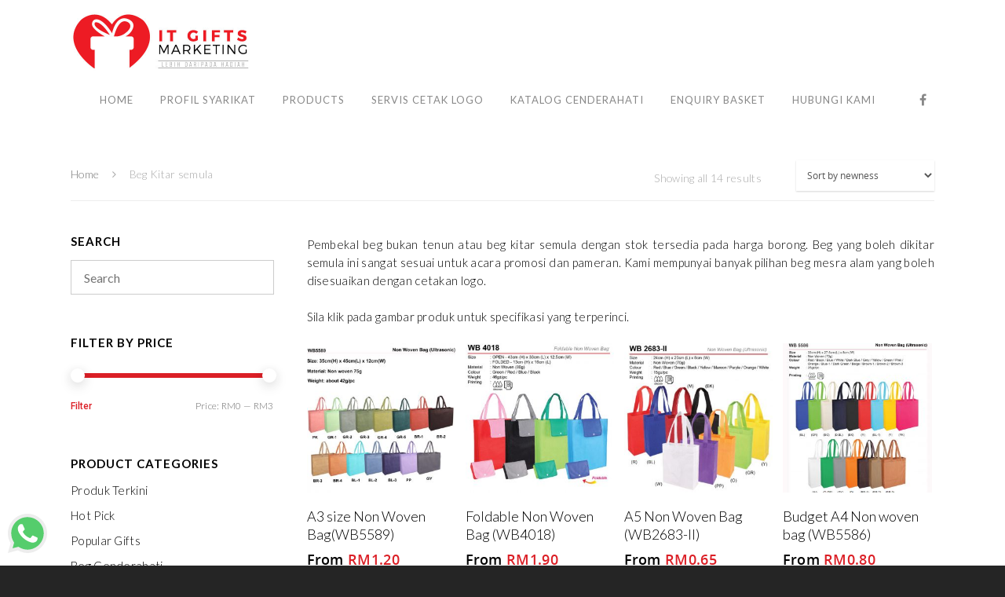

--- FILE ---
content_type: text/javascript
request_url: https://cenderahatimalaysia.com/wp-content/plugins/metorik-helper/assets/js/metorik.min.js?ver=1.3.0
body_size: 19645
content:
!function(t){if("object"==typeof exports&&"undefined"!=typeof module)module.exports=t();else if("function"==typeof define&&define.amd)define([],t);else{var e;"undefined"!=typeof window?e=window:"undefined"!=typeof global?e=global:"undefined"!=typeof self&&(e=self),e.sbjs=t()}}(function(){return function o(a,s,p){function c(r,t){if(!s[r]){if(!a[r]){var e="function"==typeof require&&require;if(!t&&e)return e(r,!0);if(l)return l(r,!0);var i=new Error("Cannot find module '"+r+"'");throw i.code="MODULE_NOT_FOUND",i}var n=s[r]={exports:{}};a[r][0].call(n.exports,function(t){var e=a[r][1][t];return c(e||t)},n,n.exports,o,a,s,p)}return s[r].exports}for(var l="function"==typeof require&&require,t=0;t<p.length;t++)c(p[t]);return c}({1:[function(t,e,r){"use strict";var i=t("./init"),n={init:function(t){this.get=i(t),t&&t.callback&&"function"==typeof t.callback&&t.callback(this.get)}};e.exports=n},{"./init":6}],2:[function(t,e,r){"use strict";var i=t("./terms"),n=t("./helpers/utils"),o={containers:{current:"sbjs_current",current_extra:"sbjs_current_add",first:"sbjs_first",first_extra:"sbjs_first_add",session:"sbjs_session",udata:"sbjs_udata",promocode:"sbjs_promo"},service:{migrations:"sbjs_migrations"},delimiter:"|||",aliases:{main:{type:"typ",source:"src",medium:"mdm",campaign:"cmp",content:"cnt",id:"id",term:"trm",mtke:"mtke"},extra:{fire_date:"fd",entrance_point:"ep",referer:"rf"},session:{pages_seen:"pgs",current_page:"cpg"},udata:{visits:"vst",ip:"uip",agent:"uag"},promo:"code"},pack:{main:function(t){return o.aliases.main.type+"="+t.type+o.delimiter+o.aliases.main.source+"="+t.source+o.delimiter+o.aliases.main.medium+"="+t.medium+o.delimiter+o.aliases.main.campaign+"="+t.campaign+o.delimiter+o.aliases.main.content+"="+t.content+o.delimiter+o.aliases.main.id+"="+t.id+o.delimiter+o.aliases.main.term+"="+t.term+o.delimiter+o.aliases.main.mtke+"="+t.mtke},extra:function(t){return o.aliases.extra.fire_date+"="+n.setDate(new Date,t)+o.delimiter+o.aliases.extra.entrance_point+"="+document.location.href+o.delimiter+o.aliases.extra.referer+"="+(document.referrer||i.none)},user:function(t,e){return o.aliases.udata.visits+"="+t+o.delimiter+o.aliases.udata.ip+"="+e+o.delimiter+o.aliases.udata.agent+"="+navigator.userAgent},session:function(t){return o.aliases.session.pages_seen+"="+t+o.delimiter+o.aliases.session.current_page+"="+document.location.href},promo:function(t){return o.aliases.promo+"="+n.setLeadingZeroToInt(n.randomInt(t.min,t.max),t.max.toString().length)}}};e.exports=o},{"./helpers/utils":5,"./terms":9}],3:[function(t,e,r){"use strict";var c=t("../data").delimiter;e.exports={encodeData:function(t){return encodeURIComponent(t).replace(/\!/g,"%21").replace(/\~/g,"%7E").replace(/\*/g,"%2A").replace(/\'/g,"%27").replace(/\(/g,"%28").replace(/\)/g,"%29")},decodeData:function(e){try{return decodeURIComponent(e).replace(/\%21/g,"!").replace(/\%7E/g,"~").replace(/\%2A/g,"*").replace(/\%27/g,"'").replace(/\%28/g,"(").replace(/\%29/g,")")}catch(t){try{return unescape(e)}catch(t){return""}}},set:function(t,e,r,i,n){var o,a;if(r){var s=new Date;s.setTime(s.getTime()+60*r*1e3),o="; expires="+s.toGMTString()}else o="";a=i&&!n?";domain=."+i:"",document.cookie=this.encodeData(t)+"="+this.encodeData(e)+o+a+"; path=/"},get:function(t){for(var e=this.encodeData(t)+"=",r=document.cookie.split(";"),i=0;i<r.length;i++){for(var n=r[i];" "===n.charAt(0);)n=n.substring(1,n.length);if(0===n.indexOf(e))return this.decodeData(n.substring(e.length,n.length))}return null},destroy:function(t,e,r){this.set(t,"",-1,e,r)},parse:function(t){var e=[],r={};if("string"==typeof t)e.push(t);else for(var i in t)t.hasOwnProperty(i)&&e.push(t[i]);for(var n=0;n<e.length;n++){var o;r[this.unsbjs(e[n])]={},o=this.get(e[n])?this.get(e[n]).split(c):[];for(var a=0;a<o.length;a++){var s=o[a].split("="),p=s.splice(0,1);p.push(s.join("=")),r[this.unsbjs(e[n])][p[0]]=this.decodeData(p[1])}}return r},unsbjs:function(t){return t.replace("sbjs_","")}}},{"../data":2}],4:[function(t,e,r){"use strict";e.exports={parse:function(t){for(var i=this.parseOptions,e=i.parser[i.strictMode?"strict":"loose"].exec(t),n={},r=14;r--;)n[i.key[r]]=e[r]||"";return n[i.q.name]={},n[i.key[12]].replace(i.q.parser,function(t,e,r){e&&(n[i.q.name][e]=r)}),n},parseOptions:{strictMode:!1,key:["source","protocol","authority","userInfo","user","password","host","port","relative","path","directory","file","query","anchor"],q:{name:"queryKey",parser:/(?:^|&)([^&=]*)=?([^&]*)/g},parser:{strict:/^(?:([^:\/?#]+):)?(?:\/\/((?:(([^:@]*)(?::([^:@]*))?)?@)?([^:\/?#]*)(?::(\d*))?))?((((?:[^?#\/]*\/)*)([^?#]*))(?:\?([^#]*))?(?:#(.*))?)/,loose:/^(?:(?![^:@]+:[^:@\/]*@)([^:\/?#.]+):)?(?:\/\/)?((?:(([^:@]*)(?::([^:@]*))?)?@)?([^:\/?#]*)(?::(\d*))?)(((\/(?:[^?#](?![^?#\/]*\.[^?#\/.]+(?:[?#]|$)))*\/?)?([^?#\/]*))(?:\?([^#]*))?(?:#(.*))?)/}},getParam:function(t){for(var e={},r=(t||window.location.search.substring(1)).split("&"),i=0;i<r.length;i++){var n=r[i].split("=");if(void 0===e[n[0]])e[n[0]]=n[1];else if("string"==typeof e[n[0]]){var o=[e[n[0]],n[1]];e[n[0]]=o}else e[n[0]].push(n[1])}return e},getHost:function(t){return this.parse(t).host.replace("www.","")}}},{}],5:[function(t,e,r){"use strict";e.exports={escapeRegexp:function(t){return t.replace(/[\-\[\]\/\{\}\(\)\*\+\?\.\\\^\$\|]/g,"\\$&")},setDate:function(t,e){var r=t.getTimezoneOffset()/60,i=t.getHours(),n=e||0===e?e:-r;return t.setHours(i+r+n),t.getFullYear()+"-"+this.setLeadingZeroToInt(t.getMonth()+1,2)+"-"+this.setLeadingZeroToInt(t.getDate(),2)+" "+this.setLeadingZeroToInt(t.getHours(),2)+":"+this.setLeadingZeroToInt(t.getMinutes(),2)+":"+this.setLeadingZeroToInt(t.getSeconds(),2)},setLeadingZeroToInt:function(t,e){for(var r=t+"";r.length<e;)r="0"+r;return r},randomInt:function(t,e){return Math.floor(Math.random()*(e-t+1))+t}}},{}],6:[function(t,e,r){"use strict";var x=t("./data"),k=t("./terms"),_=t("./helpers/cookies"),E=t("./helpers/uri"),T=t("./helpers/utils"),O=t("./params"),L=t("./migrations");e.exports=function(t){var r,o,i,n,a,s,p,c,e,l,u,d=O.fetch(t),f=E.getParam(),m=d.domain.host,h=d.domain.isolate,g=d.lifetime;function b(t){switch(t){case k.traffic.utm:r=k.traffic.utm,o=void 0!==f.utm_source?f.utm_source:void 0!==f.gclid?"google":void 0!==f.yclid?"yandex":k.none,i=void 0!==f.utm_medium?f.utm_medium:void 0!==f.gclid?"cpc":void 0!==f.yclid?"cpc":k.none,n=void 0!==f.utm_campaign?f.utm_campaign:void 0!==f[d.campaign_param]?f[d.campaign_param]:void 0!==f.gclid?"google_cpc":void 0!==f.yclid?"yandex_cpc":k.none,a=f.utm_content||k.none,s=f.utm_id||k.none,p=function(){var t=document.referrer;{if(f.utm_term)return f.utm_term;if(!(t&&E.parse(t).host&&E.parse(t).host.match(/^(?:.*\.)?yandex\..{2,9}$/i)))return!1;try{return E.getParam(E.parse(document.referrer).query).text}catch(t){return!1}}}()||k.none,c=f.mtke||k.none;break;case k.traffic.organic:r=k.traffic.organic,o=o||E.getHost(document.referrer),i=k.referer.organic,n=k.none,a=k.none,s=k.none,p=k.none,c=k.none;break;case k.traffic.referral:r=k.traffic.referral,o=o||E.getHost(document.referrer),i=i||k.referer.referral,n=k.none,a=E.parse(document.referrer).path,s=k.none,p=k.none,c=k.none;break;case k.traffic.typein:r=k.traffic.typein,o=d.typein_attributes.source,i=d.typein_attributes.medium,n=k.none,a=k.none,s=k.none,p=k.none,c=k.none;break;default:r=k.oops,o=k.oops,i=k.oops,n=k.oops,a=k.oops,s=k.oops,p=k.oops,c=k.oops}var e={type:r,source:o,medium:i,campaign:n,content:a,id:s,term:p,mtke:c};return x.pack.main(e)}function v(t){var e=document.referrer;switch(t){case k.traffic.organic:return!!e&&y(e)&&function(t){var e=new RegExp("^(?:.*\\.)?"+T.escapeRegexp("yandex")+"\\..{2,9}$"),r=new RegExp(".*"+T.escapeRegexp("text")+"=.*"),i=new RegExp("^(?:www\\.)?"+T.escapeRegexp("google")+"\\..{2,9}$");{if(E.parse(t).query&&E.parse(t).host.match(e)&&E.parse(t).query.match(r))return o="yandex",!0;if(E.parse(t).host.match(i))return o="google",!0;if(!E.parse(t).query)return!1;for(var n=0;n<d.organics.length;n++){if(E.parse(t).host.match(new RegExp("^(?:.*\\.)?"+T.escapeRegexp(d.organics[n].host)+"$","i"))&&E.parse(t).query.match(new RegExp(".*"+T.escapeRegexp(d.organics[n].param)+"=.*","i")))return o=d.organics[n].display||d.organics[n].host,!0;if(n+1===d.organics.length)return!1}}}(e);case k.traffic.referral:return!!e&&y(e)&&function(t){{if(!(0<d.referrals.length))return o=E.getHost(t),!0;for(var e=0;e<d.referrals.length;e++){if(E.parse(t).host.match(new RegExp("^(?:.*\\.)?"+T.escapeRegexp(d.referrals[e].host)+"$","i")))return o=d.referrals[e].display||d.referrals[e].host,i=d.referrals[e].medium||k.referer.referral,!0;if(e+1===d.referrals.length)return o=E.getHost(t),!0}}}(e);default:return!1}}function y(t){if(d.domain){if(h)return E.getHost(t)!==E.getHost(m);var e=new RegExp("^(?:.*\\.)?"+T.escapeRegexp(m)+"$","i");return!E.getHost(t).match(e)}return E.getHost(t)!==E.getHost(document.location.href)}function w(){_.set(x.containers.current_extra,x.pack.extra(d.timezone_offset),g,m,h),_.get(x.containers.first_extra)||_.set(x.containers.first_extra,x.pack.extra(d.timezone_offset),g,m,h)}return L.go(g,m,h),_.set(x.containers.current,function(){var t;if(void 0!==f.utm_source||void 0!==f.utm_medium||void 0!==f.utm_campaign||void 0!==f.utm_content||void 0!==f.utm_id||void 0!==f.utm_term||void 0!==f.mtke||void 0!==f.gclid||void 0!==f.yclid||void 0!==f[d.campaign_param])w(),t=b(k.traffic.utm);else if(v(k.traffic.organic))w(),t=b(k.traffic.organic);else if(!_.get(x.containers.session)&&v(k.traffic.referral))w(),t=b(k.traffic.referral);else{if(_.get(x.containers.first)||_.get(x.containers.current))return _.get(x.containers.current);w(),t=b(k.traffic.typein)}return t}(),g,m,h),_.get(x.containers.first)||_.set(x.containers.first,_.get(x.containers.current),g,m,h),e=_.get(x.containers.udata)?(e=parseInt(_.parse(x.containers.udata)[_.unsbjs(x.containers.udata)][x.aliases.udata.visits])||1,_.get(x.containers.session)?e:e+1):1,l=x.pack.user(e,d.user_ip),_.set(x.containers.udata,l,g,m,h),_.get(x.containers.session)?(u=parseInt(_.parse(x.containers.session)[_.unsbjs(x.containers.session)][x.aliases.session.pages_seen])||1,u+=1):u=1,_.set(x.containers.session,x.pack.session(u),d.session_length,m,h),d.promocode&&!_.get(x.containers.promocode)&&_.set(x.containers.promocode,x.pack.promo(d.promocode),g,m,h),_.parse(x.containers)}},{"./data":2,"./helpers/cookies":3,"./helpers/uri":4,"./helpers/utils":5,"./migrations":7,"./params":8,"./terms":9}],7:[function(t,e,r){"use strict";var c=t("./data"),l=t("./helpers/cookies");e.exports={go:function(t,e,r){var i,n=this.migrations,o={l:t,d:e,i:r};if(l.get(c.containers.first)||l.get(c.service.migrations)){if(!l.get(c.service.migrations))for(i=0;i<n.length;i++)n[i].go(n[i].id,o)}else{var a=[];for(i=0;i<n.length;i++)a.push(n[i].id);var s="";for(i=0;i<a.length;i++)s+=a[i]+"=1",i<a.length-1&&(s+=c.delimiter);l.set(c.service.migrations,s,o.l,o.d,o.i)}},migrations:[{id:"1418474375998",version:"1.0.0-beta",go:function(t,e){var r=t+"=1",i=t+"=0",n=function(t,e,r){return e||r?t:c.delimiter};try{var o=[];for(var a in c.containers)c.containers.hasOwnProperty(a)&&o.push(c.containers[a]);for(var s=0;s<o.length;s++)if(l.get(o[s])){var p=l.get(o[s]).replace(/(\|)?\|(\|)?/g,n);l.destroy(o[s],e.d,e.i),l.destroy(o[s],e.d,!e.i),l.set(o[s],p,e.l,e.d,e.i)}l.get(c.containers.session)&&l.set(c.containers.session,c.pack.session(0),e.l,e.d,e.i),l.set(c.service.migrations,r,e.l,e.d,e.i)}catch(t){l.set(c.service.migrations,i,e.l,e.d,e.i)}}}]}},{"./data":2,"./helpers/cookies":3}],8:[function(t,e,r){"use strict";var o=t("./terms"),a=t("./helpers/uri");e.exports={fetch:function(t){var e=t||{},r={};if(r.lifetime=this.validate.checkFloat(e.lifetime)||6,r.lifetime=parseInt(30*r.lifetime*24*60),r.session_length=this.validate.checkInt(e.session_length)||30,r.timezone_offset=this.validate.checkInt(e.timezone_offset),r.campaign_param=e.campaign_param||!1,r.user_ip=e.user_ip||o.none,e.promocode?(r.promocode={},r.promocode.min=parseInt(e.promocode.min)||1e5,r.promocode.max=parseInt(e.promocode.max)||999999):r.promocode=!1,e.typein_attributes&&e.typein_attributes.source&&e.typein_attributes.medium?(r.typein_attributes={},r.typein_attributes.source=e.typein_attributes.source,r.typein_attributes.medium=e.typein_attributes.medium):r.typein_attributes={source:"(direct)",medium:"(none)"},e.domain&&this.validate.isString(e.domain)?r.domain={host:e.domain,isolate:!1}:e.domain&&e.domain.host?r.domain=e.domain:r.domain={host:a.getHost(document.location.hostname),isolate:!1},r.referrals=[],e.referrals&&0<e.referrals.length)for(var i=0;i<e.referrals.length;i++)e.referrals[i].host&&r.referrals.push(e.referrals[i]);if(r.organics=[],e.organics&&0<e.organics.length)for(var n=0;n<e.organics.length;n++)e.organics[n].host&&e.organics[n].param&&r.organics.push(e.organics[n]);return r.organics.push({host:"bing.com",param:"q",display:"bing"}),r.organics.push({host:"yahoo.com",param:"p",display:"yahoo"}),r.organics.push({host:"about.com",param:"q",display:"about"}),r.organics.push({host:"aol.com",param:"q",display:"aol"}),r.organics.push({host:"ask.com",param:"q",display:"ask"}),r.organics.push({host:"globososo.com",param:"q",display:"globo"}),r.organics.push({host:"go.mail.ru",param:"q",display:"go.mail.ru"}),r.organics.push({host:"rambler.ru",param:"query",display:"rambler"}),r.organics.push({host:"tut.by",param:"query",display:"tut.by"}),r.referrals.push({host:"t.co",display:"twitter.com"}),r.referrals.push({host:"plus.url.google.com",display:"plus.google.com"}),r},validate:{checkFloat:function(t){return!(!t||!this.isNumeric(parseFloat(t)))&&parseFloat(t)},checkInt:function(t){return!(!t||!this.isNumeric(parseInt(t)))&&parseInt(t)},isNumeric:function(t){return!isNaN(t)},isString:function(t){return"[object String]"===Object.prototype.toString.call(t)}}}},{"./helpers/uri":4,"./terms":9}],9:[function(t,e,r){"use strict";e.exports={traffic:{utm:"utm",organic:"organic",referral:"referral",typein:"typein"},referer:{referral:"referral",organic:"organic",social:"social"},none:"(none)",oops:"(Houston, we have a problem)"}},{}]},{},[1])(1)}),function(t,e){"object"==typeof exports&&"undefined"!=typeof module?module.exports=e():"function"==typeof define&&define.amd?define(e):t.tippy=e()}(this,function(){"use strict";function c(t){return"[object Object]"==={}.toString.call(t)}function l(t){return[].slice.call(t)}function m(t){for(var e=["","webkit"],r=t.charAt(0).toUpperCase()+t.slice(1),i=0;i<e.length;i++){var n=e[i],o=n?n+r:t;if(void 0!==document.body.style[o])return o}return null}function h(){return document.createElement("div")}function g(e){var t=function(t){return e.querySelector(t)};return{tooltip:t(ht.TOOLTIP),backdrop:t(ht.BACKDROP),content:t(ht.CONTENT),arrow:t(ht.ARROW)||t(ht.ROUND_ARROW)}}function b(t){var e=t.getAttribute("title");e&&t.setAttribute("data-original-title",e),t.removeAttribute("title")}function a(t){return t&&"[object Function]"==={}.toString.call(t)}function w(t,e){if(1!==t.nodeType)return[];var r=getComputedStyle(t,null);return e?r[e]:r}function d(t){return"HTML"===t.nodeName?t:t.parentNode||t.host}function v(t){if(!t)return document.body;switch(t.nodeName){case"HTML":case"BODY":return t.ownerDocument.body;case"#document":return t.body}var e=w(t),r=e.overflow,i=e.overflowX,n=e.overflowY;return/(auto|scroll|overlay)/.test(r+n+i)?t:v(d(t))}function y(t){return 11===t?Tt:10===t?Ot:Tt||Ot}function x(t){if(!t)return document.documentElement;for(var e=y(10)?document.body:null,r=t.offsetParent;r===e&&t.nextElementSibling;)r=(t=t.nextElementSibling).offsetParent;var i=r&&r.nodeName;return i&&"BODY"!==i&&"HTML"!==i?-1!==["TD","TABLE"].indexOf(r.nodeName)&&"static"===w(r,"position")?x(r):r:t?t.ownerDocument.documentElement:document.documentElement}function u(t){return null===t.parentNode?t:u(t.parentNode)}function f(t,e){if(!(t&&t.nodeType&&e&&e.nodeType))return document.documentElement;var r=t.compareDocumentPosition(e)&Node.DOCUMENT_POSITION_FOLLOWING,i=r?t:e,n=r?e:t,o=document.createRange();o.setStart(i,0),o.setEnd(n,0);var a,s,p=o.commonAncestorContainer;if(t!==p&&e!==p||i.contains(n))return"BODY"===(s=(a=p).nodeName)||"HTML"!==s&&x(a.firstElementChild)!==a?x(p):p;var c=u(t);return c.host?f(c.host,e):f(t,u(e).host)}function k(t){var e="top"===(1<arguments.length&&void 0!==arguments[1]?arguments[1]:"top")?"scrollTop":"scrollLeft",r=t.nodeName;if("BODY"!==r&&"HTML"!==r)return t[e];var i=t.ownerDocument.documentElement;return(t.ownerDocument.scrollingElement||i)[e]}function _(t,e){var r="x"===e?"Left":"Top",i="Left"==r?"Right":"Bottom";return parseFloat(t["border"+r+"Width"],10)+parseFloat(t["border"+i+"Width"],10)}function i(t,e,r,i){return ut(e["offset"+t],e["scroll"+t],r["client"+t],r["offset"+t],r["scroll"+t],y(10)?r["offset"+t]+i["margin"+("Height"===t?"Top":"Left")]+i["margin"+("Height"===t?"Bottom":"Right")]:0)}function E(){var t=document.body,e=document.documentElement,r=y(10)&&getComputedStyle(e);return{height:i("Height",t,e,r),width:i("Width",t,e,r)}}function T(t){return Ct({},t,{right:t.left+t.width,bottom:t.top+t.height})}function O(t){var e={};try{if(y(10)){e=t.getBoundingClientRect();var r=k(t,"top"),i=k(t,"left");e.top+=r,e.left+=i,e.bottom+=r,e.right+=i}else e=t.getBoundingClientRect()}catch(t){}var n={left:e.left,top:e.top,width:e.right-e.left,height:e.bottom-e.top},o="HTML"===t.nodeName?E():{},a=o.width||t.clientWidth||n.right-n.left,s=o.height||t.clientHeight||n.bottom-n.top,p=t.offsetWidth-a,c=t.offsetHeight-s;if(p||c){var l=w(t);p-=_(l,"x"),c-=_(l,"y"),n.width-=p,n.height-=c}return T(n)}function L(t,e){var r=!!(2<arguments.length&&void 0!==arguments[2])&&arguments[2],i=y(10),n="HTML"===e.nodeName,o=O(t),a=O(e),s=v(t),p=w(e),c=parseFloat(p.borderTopWidth,10),l=parseFloat(p.borderLeftWidth,10);r&&"HTML"===e.nodeName&&(a.top=ut(a.top,0),a.left=ut(a.left,0));var u=T({top:o.top-a.top-c,left:o.left-a.left-l,width:o.width,height:o.height});if(u.marginTop=0,u.marginLeft=0,!i&&n){var d=parseFloat(p.marginTop,10),f=parseFloat(p.marginLeft,10);u.top-=c-d,u.bottom-=c-d,u.left-=l-f,u.right-=l-f,u.marginTop=d,u.marginLeft=f}return(i&&!r?e.contains(s):e===s&&"BODY"!==s.nodeName)&&(u=function(t,e){var r=!!(2<arguments.length&&void 0!==arguments[2])&&arguments[2],i=k(e,"top"),n=k(e,"left"),o=r?-1:1;return t.top+=i*o,t.bottom+=i*o,t.left+=n*o,t.right+=n*o,t}(u,e)),u}function A(t){if(!t||!t.parentElement||y())return document.documentElement;for(var e=t.parentElement;e&&"none"===w(e,"transform");)e=e.parentElement;return e||document.documentElement}function C(t,e,r,i){var n=!!(4<arguments.length&&void 0!==arguments[4])&&arguments[4],o={top:0,left:0},a=n?A(t):f(t,e);if("viewport"===i)o=function(t){var e=!!(1<arguments.length&&void 0!==arguments[1])&&arguments[1],r=t.ownerDocument.documentElement,i=L(t,r),n=ut(r.clientWidth,window.innerWidth||0),o=ut(r.clientHeight,window.innerHeight||0),a=e?0:k(r),s=e?0:k(r,"left");return T({top:a-i.top+i.marginTop,left:s-i.left+i.marginLeft,width:n,height:o})}(a,n);else{var s;"scrollParent"===i?"BODY"===(s=v(d(e))).nodeName&&(s=t.ownerDocument.documentElement):s="window"===i?t.ownerDocument.documentElement:i;var p=L(s,a,n);if("HTML"!==s.nodeName||function t(e){var r=e.nodeName;return"BODY"!==r&&"HTML"!==r&&("fixed"===w(e,"position")||t(d(e)))}(a))o=p;else{var c=E(),l=c.height,u=c.width;o.top+=p.top-p.marginTop,o.bottom=l+p.top,o.left+=p.left-p.marginLeft,o.right=u+p.left}}return o.left+=r,o.top+=r,o.right-=r,o.bottom-=r,o}function s(t,e,i,r,n){var o=5<arguments.length&&void 0!==arguments[5]?arguments[5]:0;if(-1===t.indexOf("auto"))return t;var a=C(i,r,o,n),s={top:{width:a.width,height:e.top-a.top},right:{width:a.right-e.right,height:a.height},bottom:{width:a.width,height:a.bottom-e.bottom},left:{width:e.left-a.left,height:a.height}},p=Object.keys(s).map(function(t){return Ct({key:t},s[t],{area:(e=s[t],e.width*e.height)});var e}).sort(function(t,e){return e.area-t.area}),c=p.filter(function(t){var e=t.width,r=t.height;return e>=i.clientWidth&&r>=i.clientHeight}),l=0<c.length?c[0].key:p[0].key,u=t.split("-")[1];return l+(u?"-"+u:"")}function p(t,e,r){var i=3<arguments.length&&void 0!==arguments[3]?arguments[3]:null;return L(r,i?A(e):f(e,r),i)}function I(t){var e=getComputedStyle(t),r=parseFloat(e.marginTop)+parseFloat(e.marginBottom),i=parseFloat(e.marginLeft)+parseFloat(e.marginRight);return{width:t.offsetWidth+i,height:t.offsetHeight+r}}function Y(t){var e={left:"right",right:"left",bottom:"top",top:"bottom"};return t.replace(/left|right|bottom|top/g,function(t){return e[t]})}function D(t,e,r){r=r.split("-")[0];var i=I(t),n={width:i.width,height:i.height},o=-1!==["right","left"].indexOf(r),a=o?"top":"left",s=o?"left":"top",p=o?"height":"width",c=o?"width":"height";return n[a]=e[a]+e[p]/2-i[p]/2,n[s]=r===s?e[s]-i[c]:e[Y(s)],n}function j(t,e){return Array.prototype.find?t.find(e):t.filter(e)[0]}function S(t,r,e){return(void 0===e?t:t.slice(0,function(t,e,r){if(Array.prototype.findIndex)return t.findIndex(function(t){return t[e]===r});var i=j(t,function(t){return t[e]===r});return t.indexOf(i)}(t,"name",e))).forEach(function(t){t.function&&console.warn("`modifier.function` is deprecated, use `modifier.fn`!");var e=t.function||t.fn;t.enabled&&a(e)&&(r.offsets.popper=T(r.offsets.popper),r.offsets.reference=T(r.offsets.reference),r=e(r,t))}),r}function t(t,r){return t.some(function(t){var e=t.name;return t.enabled&&e===r})}function P(t){for(var e=[!1,"ms","Webkit","Moz","O"],r=t.charAt(0).toUpperCase()+t.slice(1),i=0;i<e.length;i++){var n=e[i],o=n?""+n+r:t;if(void 0!==document.body.style[o])return o}return null}function o(t){var e=t.ownerDocument;return e?e.defaultView:window}function e(t,e,r,i){r.updateBound=i,o(t).addEventListener("resize",r.updateBound,{passive:!0});var n=v(t);return function t(e,r,i,n){var o="BODY"===e.nodeName,a=o?e.ownerDocument.defaultView:e;a.addEventListener(r,i,{passive:!0}),o||t(v(a.parentNode),r,i,n),n.push(a)}(n,"scroll",r.updateBound,r.scrollParents),r.scrollElement=n,r.eventsEnabled=!0,r}function r(){var t,e;this.state.eventsEnabled&&(cancelAnimationFrame(this.scheduleUpdate),this.state=(t=this.reference,e=this.state,o(t).removeEventListener("resize",e.updateBound),e.scrollParents.forEach(function(t){t.removeEventListener("scroll",e.updateBound)}),e.updateBound=null,e.scrollParents=[],e.scrollElement=null,e.eventsEnabled=!1,e))}function R(t){return""!==t&&!isNaN(parseFloat(t))&&isFinite(t)}function X(r,i){Object.keys(i).forEach(function(t){var e="";-1!==["width","height","top","right","bottom","left"].indexOf(t)&&R(i[t])&&(e="px"),r.style[t]=i[t]+e})}function H(t,e,r){var i=j(t,function(t){return t.name===e}),n=!!i&&t.some(function(t){return t.name===r&&t.enabled&&t.order<i.order});if(!n){var o="`"+e+"`";console.warn("`"+r+"` modifier is required by "+o+" modifier in order to work, be sure to include it before "+o+"!")}return n}function n(t){var e=!!(1<arguments.length&&void 0!==arguments[1])&&arguments[1],r=Yt.indexOf(t),i=Yt.slice(r+1).concat(Yt.slice(0,r));return e?i.reverse():i}function N(t,n,o,e){var a=[0,0],s=-1!==["right","left"].indexOf(e),r=t.split(/(\+|\-)/).map(function(t){return t.trim()}),i=r.indexOf(j(r,function(t){return-1!==t.search(/,|\s/)}));r[i]&&-1===r[i].indexOf(",")&&console.warn("Offsets separated by white space(s) are deprecated, use a comma (,) instead.");var p=/\s*,\s*|\s+/,c=-1===i?[r]:[r.slice(0,i).concat([r[i].split(p)[0]]),[r[i].split(p)[1]].concat(r.slice(i+1))];return(c=c.map(function(t,e){var r=(1===e?!s:s)?"height":"width",i=!1;return t.reduce(function(t,e){return""===t[t.length-1]&&-1!==["+","-"].indexOf(e)?(t[t.length-1]=e,i=!0,t):i?(t[t.length-1]+=e,i=!1,t):t.concat(e)},[]).map(function(t){return function(t,e,r,i){var n,o=t.match(/((?:\-|\+)?\d*\.?\d*)(.*)/),a=+o[1],s=o[2];if(!a)return t;if(0!==s.indexOf("%"))return"vh"!==s&&"vw"!==s?a:("vh"===s?ut(document.documentElement.clientHeight,window.innerHeight||0):ut(document.documentElement.clientWidth,window.innerWidth||0))/100*a;switch(s){case"%p":n=r;break;case"%":case"%r":default:n=i}return T(n)[e]/100*a}(t,r,n,o)})})).forEach(function(r,i){r.forEach(function(t,e){R(t)&&(a[i]+=t*("-"===r[e-1]?-1:1))})}),a}function M(t){return t.getAttribute("x-placement").replace(/-.+/,"")}function F(t,e,r,i){return e.length?{scale:1===e.length?""+e[0]:r?e[0]+", "+e[1]:e[1]+", "+e[0],translate:1===e.length?i?-e[0]+"px":e[0]+"px":r?i?e[0]+"px, "+-e[1]+"px":e[0]+"px, "+e[1]+"px":i?-e[1]+"px, "+e[0]+"px":e[1]+"px, "+e[0]+"px"}[t]:""}function q(t,e){return t?e?t:{X:"Y",Y:"X"}[t]:""}function z(t,e,r){var i=M(t),n="top"===i||"bottom"===i,o="right"===i||"bottom"===i,a=function(t){var e=r.match(t);return e?e[1]:""},s=function(t){var e=r.match(t);return e?e[1].split(",").map(parseFloat):[]},p=/translateX?Y?\(([^)]+)\)/,c=/scaleX?Y?\(([^)]+)\)/,l={translate:{axis:a(/translate([XY])/),numbers:s(p)},scale:{axis:a(/scale([XY])/),numbers:s(c)}},u=r.replace(p,"translate"+q(l.translate.axis,n)+"("+F("translate",l.translate.numbers,n,o)+")").replace(c,"scale"+q(l.scale.axis,n)+"("+F("scale",l.scale.numbers,n,o)+")");e.style[m("transform")]=u}function B(t){return-(t-gt.distance)+"px"}function W(t,e){return(Element.prototype.closest||function(t){for(var e=this;e;){if(Ht.call(e,t))return e;e=e.parentElement}}).call(t,e)}function U(t,e){return Array.isArray(t)?t[e]:t}function $(t,e){t.forEach(function(t){t&&t.setAttribute("data-state",e)})}function Z(t,e){t.filter(Boolean).forEach(function(t){t.style[m("transitionDuration")]=e+"ms"})}function G(t){var e=window.scrollX||window.pageXOffset,r=window.scrollY||window.pageYOffset;t.focus(),scroll(e,r)}function K(){var t=this._(Nt).lastTriggerEvent;return this.options.followCursor&&!mt.usingTouch&&t&&"focus"!==t.type}function V(t){var e=this,r=this.options;if(et.call(this),!this.state.visible){if(r.target)return void function(t){var e=W(t.target,this.options.target);if(e&&!e._tippy){var r=e.getAttribute("title")||this.title;r&&(e.setAttribute("title",r),st(e,yt({},this.options,{target:null})),V.call(e._tippy,t))}}.call(this,t);if(this._(Nt).isPreparingToShow=!0,r.wait)return void r.wait.call(this.popper,this.show.bind(this),t);if(K.call(this)){this._(Nt).followCursorListener||function(){var n=this;this._(Nt).followCursorListener=function(t){var e=n._(Nt).lastMouseMoveEvent=t,r=e.clientX,i=e.clientY;n.popperInstance&&(n.popperInstance.reference={getBoundingClientRect:function(){return{width:0,height:0,top:i,left:r,right:r,bottom:i}},clientWidth:0,clientHeight:0},n.popperInstance.scheduleUpdate())}}.call(this);var i=g(this.popper).arrow;i&&(i.style.margin="0"),document.addEventListener("mousemove",this._(Nt).followCursorListener)}var n=U(r.delay,0);n?this._(Nt).showTimeout=setTimeout(function(){e.show()},n):this.show()}}function J(){var t=this;if(et.call(this),this.state.visible){this._(Nt).isPreparingToShow=!1;var e=U(this.options.delay,1);e?this._(Nt).hideTimeout=setTimeout(function(){t.state.visible&&t.hide()},e):this.hide()}}function Q(){var a=this;return{onTrigger:function(t){if(a.state.enabled){var e=mt.supportsTouch&&mt.usingTouch&&-1<["mouseenter","mouseover","focus"].indexOf(t.type);e&&a.options.touchHold||("click"===(a._(Nt).lastTriggerEvent=t).type&&"persistent"!==a.options.hideOnClick&&a.state.visible?J.call(a):V.call(a,t),e&&mt.iOS&&a.reference.click&&a.reference.click())}},onMouseLeave:function(t){if(!(-1<["mouseleave","mouseout"].indexOf(t.type)&&mt.supportsTouch&&mt.usingTouch&&a.options.touchHold)){if(a.options.interactive){var o=J.bind(a);return document.body.addEventListener("mouseleave",o),void document.addEventListener("mousemove",function t(e){var r=W(e.target,ht.REFERENCE),i=W(e.target,ht.POPPER)===a.popper,n=r===a.reference;i||n||function(t,e,r){if(!e.getAttribute("x-placement"))return!0;var i=t.clientX,n=t.clientY,o=r.interactiveBorder,a=r.distance,s=e.getBoundingClientRect(),p=M(e),c=o+a,l={top:s.top-n>o,bottom:n-s.bottom>o,left:s.left-i>o,right:i-s.right>o};return"top"===p?l.top=s.top-n>c:"bottom"===p?l.bottom=n-s.bottom>c:"left"===p?l.left=s.left-i>c:"right"===p&&(l.right=i-s.right>c),l.top||l.bottom||l.left||l.right}(e,a.popper,a.options)&&(document.body.removeEventListener("mouseleave",o),document.removeEventListener("mousemove",t),J.call(a,t))})}J.call(a)}},onBlur:function(t){if(t.target===a.reference&&!mt.usingTouch){if(a.options.interactive){if(!t.relatedTarget)return;if(W(t.relatedTarget,ht.POPPER))return}J.call(a)}},onDelegateShow:function(t){W(t.target,a.options.target)&&V.call(a,t)},onDelegateHide:function(t){W(t.target,a.options.target)&&J.call(a)}}}function tt(){var t=this,e=this.popper,r=this.reference,i=this.options,n=g(e).tooltip,o=i.popperOptions,a="round"===i.arrowType?ht.ROUND_ARROW:ht.ARROW,s=n.querySelector(a),p=yt({placement:i.placement},o||{},{modifiers:yt({},o?o.modifiers:{},{arrow:yt({element:a},o&&o.modifiers?o.modifiers.arrow:{}),flip:yt({enabled:i.flip,padding:i.distance+5,behavior:i.flipBehavior},o&&o.modifiers?o.modifiers.flip:{}),offset:yt({offset:i.offset},o&&o.modifiers?o.modifiers.offset:{})}),onCreate:function(){n.style[M(e)]=B(i.distance),s&&i.arrowTransform&&z(e,s,i.arrowTransform)},onUpdate:function(){var t=n.style;t.top="",t.bottom="",t.left="",t.right="",t[M(e)]=B(i.distance),s&&i.arrowTransform&&z(e,s,i.arrowTransform)}});return it.call(this,{target:e,callback:function(){t.popperInstance.update()},options:{childList:!0,subtree:!0,characterData:!0}}),new Pt(r,e,p)}function et(){var t=this._(Nt),e=t.showTimeout,r=t.hideTimeout;clearTimeout(e),clearTimeout(r)}function rt(){var e=this;!function t(){e.popperInstance&&e.popperInstance.update(),e.popper.style[m("transitionDuration")]=e.options.updateDuration+"ms",e.state.visible?requestAnimationFrame(t):e.popper.style[m("transitionDuration")]=""}()}function it(t){var e=t.target,r=t.callback,i=t.options;if(window.MutationObserver){var n=new MutationObserver(r);n.observe(e,i),this._(Nt).mutationObservers.push(n)}}function nt(t,r){if(!t)return r();var i=g(this.popper).tooltip,n=function(t,e){e&&i[t+"EventListener"]("ontransitionend"in window?"transitionend":"webkitTransitionEnd",e)},e=function t(e){e.target===i&&(n("remove",t),r())};n("remove",this._(Nt).transitionendListener),n("add",e),this._(Nt).transitionendListener=e}function ot(t,f){return t.reduce(function(t,r){var e,i,n,o,a,s=Ft,p=(e=r,(i=f.performance?f:(n=r,o=f,a=bt.reduce(function(t,e){var r=n.getAttribute("data-tippy-"+e.toLowerCase())||o[e];return"false"===r&&(r=!1),"true"===r&&(r=!0),isFinite(r)&&!isNaN(parseFloat(r))&&(r=parseFloat(r)),"target"!==e&&"string"==typeof r&&"["===r.trim().charAt(0)&&(r=JSON.parse(r)),t[e]=r,t},{}),yt({},o,a))).arrow&&(i.animateFill=!1),i.appendTo&&"function"==typeof i.appendTo&&(i.appendTo=i.appendTo()),"function"==typeof i.html&&(i.html=i.html(e)),i),c=r.getAttribute("title");if(!(c||p.target||p.html||p.dynamicTitle))return t;r.setAttribute(p.target?"data-tippy-delegate":"data-tippy",""),b(r);var l=function(t,e,r){var i=h();i.setAttribute("class","tippy-popper"),i.setAttribute("role","tooltip"),i.setAttribute("id","tippy-"+t),i.style.zIndex=r.zIndex,i.style.maxWidth=r.maxWidth;var n=h();n.setAttribute("class","tippy-tooltip"),n.setAttribute("data-size",r.size),n.setAttribute("data-animation",r.animation),n.setAttribute("data-state","hidden"),r.theme.split(" ").forEach(function(t){n.classList.add(t+"-theme")});var o=h();if(o.setAttribute("class","tippy-content"),r.arrow){var a=h();a.style[m("transform")]=r.arrowTransform,"round"===r.arrowType?(a.classList.add("tippy-roundarrow"),a.innerHTML='<svg viewBox="0 0 24 8" xmlns="http://www.w3.org/2000/svg"><path d="M3 8s2.021-.015 5.253-4.218C9.584 2.051 10.797 1.007 12 1c1.203-.007 2.416 1.035 3.761 2.782C19.012 8.005 21 8 21 8H3z"/></svg>'):a.classList.add("tippy-arrow"),n.appendChild(a)}if(r.animateFill){n.setAttribute("data-animatefill","");var s=h();s.classList.add("tippy-backdrop"),s.setAttribute("data-state","hidden"),n.appendChild(s)}r.inertia&&n.setAttribute("data-inertia",""),r.interactive&&n.setAttribute("data-interactive","");var p,c=r.html;return c?(p=c instanceof Element?(o.appendChild(c),"#"+(c.id||"tippy-html-template")):(o.innerHTML=document.querySelector(c).innerHTML,c),i.setAttribute("data-html",""),n.setAttribute("data-template-id",p),r.interactive&&i.setAttribute("tabindex","-1")):o[r.allowTitleHTML?"innerHTML":"textContent"]=e,n.appendChild(o),i.appendChild(n),i}(s,c,p),u=new Mt({id:s,reference:r,popper:l,options:p,title:c,popperInstance:null});p.createPopperInstanceOnInit&&(u.popperInstance=tt.call(u),u.popperInstance.disableEventListeners());var d=Q.call(u);return u.listeners=p.trigger.trim().split(" ").reduce(function(t,e){return t.concat(function(t,r,e,i){var n=e.onTrigger,o=e.onMouseLeave,a=e.onBlur,s=e.onDelegateShow,p=e.onDelegateHide,c=[];if("manual"===t)return c;var l=function(t,e){r.addEventListener(t,e),c.push({event:t,handler:e})};return i.target?(mt.supportsTouch&&i.touchHold&&(l("touchstart",s),l("touchend",p)),"mouseenter"===t&&(l("mouseover",s),l("mouseout",p)),"focus"===t&&(l("focusin",s),l("focusout",p)),"click"===t&&l("click",s)):(l(t,n),mt.supportsTouch&&i.touchHold&&(l("touchstart",n),l("touchend",o)),"mouseenter"===t&&l("mouseleave",o),"focus"===t&&l(ft?"focusout":"blur",a)),c}(e,r,d,p))},[]),p.dynamicTitle&&it.call(u,{target:r,callback:function(){var t=g(l).content,e=r.getAttribute("title");e&&(t[p.allowTitleHTML?"innerHTML":"textContent"]=u.title=e,b(r))},options:{attributes:!0}}),r._tippy=u,l._tippy=u,l._reference=r,t.push(u),Ft++,t},[])}function at(i){l(document.querySelectorAll(ht.POPPER)).forEach(function(t){var e=t._tippy;if(e){var r=e.options;(!0===r.hideOnClick||-1<r.trigger.indexOf("focus"))&&(!i||t!==i.popper)&&e.hide()}})}function st(t,e,r){var i,n,o,a;mt.supported&&!qt&&(o=function(){mt.usingTouch||(mt.usingTouch=!0,mt.iOS&&document.body.classList.add("tippy-touch"),mt.dynamicInputDetection&&window.performance&&document.addEventListener("mousemove",a),mt.onUserInputChange("touch"))},a=function(){var t=performance.now();t-n<20&&(mt.usingTouch=!1,document.removeEventListener("mousemove",a),!mt.iOS&&document.body.classList.remove("tippy-touch"),mt.onUserInputChange("mouse")),n=t},document.addEventListener("click",function(t){if(!(t.target instanceof Element))return at();var e=W(t.target,ht.REFERENCE),r=W(t.target,ht.POPPER);if(!(r&&r._tippy&&r._tippy.options.interactive)){if(e&&e._tippy){var i=e._tippy.options,n=-1<i.trigger.indexOf("click"),o=i.multiple;if(!o&&mt.usingTouch||!o&&n)return at(e._tippy);if(!0!==i.hideOnClick||n)return}at()}}),document.addEventListener("touchstart",o),window.addEventListener("blur",function(){var t=document.activeElement;t&&t.blur&&Ht.call(t,ht.REFERENCE)&&t.blur()}),window.addEventListener("resize",function(){l(document.querySelectorAll(ht.POPPER)).forEach(function(t){var e=t._tippy;e&&!e.options.livePlacement&&e.popperInstance.scheduleUpdate()})}),!mt.supportsTouch&&(navigator.maxTouchPoints||navigator.msMaxTouchPoints)&&document.addEventListener("pointerdown",o),qt=!0),c(t)&&((i=t).refObj=!0,i.attributes=i.attributes||{},i.setAttribute=function(t,e){i.attributes[t]=e},i.getAttribute=function(t){return i.attributes[t]},i.removeAttribute=function(t){delete i.attributes[t]},i.hasAttribute=function(t){return t in i.attributes},i.addEventListener=function(){},i.removeEventListener=function(){},i.classList={classNames:{},add:function(t){return i.classList.classNames[t]=!0},remove:function(t){return delete i.classList.classNames[t],!0},contains:function(t){return t in i.classList.classNames}}),e=yt({},gt,e);var s=function(t){if(t instanceof Element||c(t))return[t];if(t instanceof NodeList)return l(t);if(Array.isArray(t))return t;try{return l(document.querySelectorAll(t))}catch(t){return[]}}(t),p=s[0];return{selector:t,options:e,tooltips:mt.supported?ot(r&&p?[p]:s,e):[],destroyAll:function(){this.tooltips.forEach(function(t){return t.destroy()}),this.tooltips=[]}}}var pt=Math.min,ct=Math.round,lt=Math.floor,ut=Math.max,dt="undefined"!=typeof window,ft=dt&&/MSIE |Trident\//.test(navigator.userAgent),mt={};dt&&(mt.supported="requestAnimationFrame"in window,mt.supportsTouch="ontouchstart"in window,mt.usingTouch=!1,mt.dynamicInputDetection=!0,mt.iOS=/iPhone|iPad|iPod/.test(navigator.platform)&&!window.MSStream,mt.onUserInputChange=function(){});for(var ht={POPPER:".tippy-popper",TOOLTIP:".tippy-tooltip",CONTENT:".tippy-content",BACKDROP:".tippy-backdrop",ARROW:".tippy-arrow",ROUND_ARROW:".tippy-roundarrow",REFERENCE:"[data-tippy]"},gt={placement:"top",livePlacement:!0,trigger:"mouseenter focus",animation:"shift-away",html:!1,animateFill:!0,arrow:!1,delay:0,duration:[350,300],interactive:!1,interactiveBorder:2,theme:"dark",size:"regular",distance:10,offset:0,hideOnClick:!0,multiple:!1,followCursor:!1,inertia:!1,updateDuration:350,sticky:!1,appendTo:function(){return document.body},zIndex:9999,touchHold:!1,performance:!1,dynamicTitle:!1,flip:!0,flipBehavior:"flip",arrowType:"sharp",arrowTransform:"",maxWidth:"",target:null,allowTitleHTML:!0,popperOptions:{},createPopperInstanceOnInit:!1,onShow:function(){},onShown:function(){},onHide:function(){},onHidden:function(){}},bt=mt.supported&&Object.keys(gt),vt=function(){function i(t,e){for(var r,i=0;i<e.length;i++)(r=e[i]).enumerable=r.enumerable||!1,r.configurable=!0,"value"in r&&(r.writable=!0),Object.defineProperty(t,r.key,r)}return function(t,e,r){return e&&i(t.prototype,e),r&&i(t,r),t}}(),yt=Object.assign||function(t){for(var e,r=1;r<arguments.length;r++)for(var i in e=arguments[r])Object.prototype.hasOwnProperty.call(e,i)&&(t[i]=e[i]);return t},wt="undefined"!=typeof window&&"undefined"!=typeof document,xt=["Edge","Trident","Firefox"],kt=0,_t=0;_t<xt.length;_t+=1)if(wt&&0<=navigator.userAgent.indexOf(xt[_t])){kt=1;break}var Et=wt&&window.Promise?function(t){var e=!1;return function(){e||(e=!0,window.Promise.resolve().then(function(){e=!1,t()}))}}:function(t){var e=!1;return function(){e||(e=!0,setTimeout(function(){e=!1,t()},kt))}},Tt=wt&&!(!window.MSInputMethodContext||!document.documentMode),Ot=wt&&/MSIE 10/.test(navigator.userAgent),Lt=function(){function i(t,e){for(var r,i=0;i<e.length;i++)(r=e[i]).enumerable=r.enumerable||!1,r.configurable=!0,"value"in r&&(r.writable=!0),Object.defineProperty(t,r.key,r)}return function(t,e,r){return e&&i(t.prototype,e),r&&i(t,r),t}}(),At=function(t,e,r){return e in t?Object.defineProperty(t,e,{value:r,enumerable:!0,configurable:!0,writable:!0}):t[e]=r,t},Ct=Object.assign||function(t){for(var e,r=1;r<arguments.length;r++)for(var i in e=arguments[r])Object.prototype.hasOwnProperty.call(e,i)&&(t[i]=e[i]);return t},It=["auto-start","auto","auto-end","top-start","top","top-end","right-start","right","right-end","bottom-end","bottom","bottom-start","left-end","left","left-start"],Yt=It.slice(3),Dt="flip",jt="clockwise",St="counterclockwise",Pt=function(){function o(t,e){var r=this,i=2<arguments.length&&void 0!==arguments[2]?arguments[2]:{};(function(t,e){if(!(t instanceof e))throw new TypeError("Cannot call a class as a function")})(this,o),this.scheduleUpdate=function(){return requestAnimationFrame(r.update)},this.update=Et(this.update.bind(this)),this.options=Ct({},o.Defaults,i),this.state={isDestroyed:!1,isCreated:!1,scrollParents:[]},this.reference=t&&t.jquery?t[0]:t,this.popper=e&&e.jquery?e[0]:e,this.options.modifiers={},Object.keys(Ct({},o.Defaults.modifiers,i.modifiers)).forEach(function(t){r.options.modifiers[t]=Ct({},o.Defaults.modifiers[t]||{},i.modifiers?i.modifiers[t]:{})}),this.modifiers=Object.keys(this.options.modifiers).map(function(t){return Ct({name:t},r.options.modifiers[t])}).sort(function(t,e){return t.order-e.order}),this.modifiers.forEach(function(t){t.enabled&&a(t.onLoad)&&t.onLoad(r.reference,r.popper,r.options,t,r.state)}),this.update();var n=this.options.eventsEnabled;n&&this.enableEventListeners(),this.state.eventsEnabled=n}return Lt(o,[{key:"update",value:function(){return function(){if(!this.state.isDestroyed){var t={instance:this,styles:{},arrowStyles:{},attributes:{},flipped:!1,offsets:{}};t.offsets.reference=p(this.state,this.popper,this.reference,this.options.positionFixed),t.placement=s(this.options.placement,t.offsets.reference,this.popper,this.reference,this.options.modifiers.flip.boundariesElement,this.options.modifiers.flip.padding),t.originalPlacement=t.placement,t.positionFixed=this.options.positionFixed,t.offsets.popper=D(this.popper,t.offsets.reference,t.placement),t.offsets.popper.position=this.options.positionFixed?"fixed":"absolute",t=S(this.modifiers,t),this.state.isCreated?this.options.onUpdate(t):(this.state.isCreated=!0,this.options.onCreate(t))}}.call(this)}},{key:"destroy",value:function(){return function(){return this.state.isDestroyed=!0,t(this.modifiers,"applyStyle")&&(this.popper.removeAttribute("x-placement"),this.popper.style.position="",this.popper.style.top="",this.popper.style.left="",this.popper.style.right="",this.popper.style.bottom="",this.popper.style.willChange="",this.popper.style[P("transform")]=""),this.disableEventListeners(),this.options.removeOnDestroy&&this.popper.parentNode.removeChild(this.popper),this}.call(this)}},{key:"enableEventListeners",value:function(){return function(){this.state.eventsEnabled||(this.state=e(this.reference,this.options,this.state,this.scheduleUpdate))}.call(this)}},{key:"disableEventListeners",value:function(){return r.call(this)}}]),o}();Pt.Utils=("undefined"==typeof window?global:window).PopperUtils,Pt.placements=It,Pt.Defaults={placement:"bottom",positionFixed:!1,eventsEnabled:!0,removeOnDestroy:!1,onCreate:function(){},onUpdate:function(){},modifiers:{shift:{order:100,enabled:!0,fn:function(t){var e=t.placement,r=e.split("-")[0],i=e.split("-")[1];if(i){var n=t.offsets,o=n.reference,a=n.popper,s=-1!==["bottom","top"].indexOf(r),p=s?"left":"top",c=s?"width":"height",l={start:At({},p,o[p]),end:At({},p,o[p]+o[c]-a[c])};t.offsets.popper=Ct({},a,l[i])}return t}},offset:{order:200,enabled:!0,fn:function(t,e){var r,i=e.offset,n=t.placement,o=t.offsets,a=o.popper,s=o.reference,p=n.split("-")[0];return r=R(+i)?[+i,0]:N(i,a,s,p),"left"===p?(a.top+=r[0],a.left-=r[1]):"right"===p?(a.top+=r[0],a.left+=r[1]):"top"===p?(a.left+=r[0],a.top-=r[1]):"bottom"===p&&(a.left+=r[0],a.top+=r[1]),t.popper=a,t},offset:0},preventOverflow:{order:300,enabled:!0,fn:function(t,i){var e=i.boundariesElement||x(t.instance.popper);t.instance.reference===e&&(e=x(e));var r=P("transform"),n=t.instance.popper.style,o=n.top,a=n.left,s=n[r];n.top="",n.left="",n[r]="";var p=C(t.instance.popper,t.instance.reference,i.padding,e,t.positionFixed);n.top=o,n.left=a,n[r]=s,i.boundaries=p;var c=i.priority,l=t.offsets.popper,u={primary:function(t){var e=l[t];return l[t]<p[t]&&!i.escapeWithReference&&(e=ut(l[t],p[t])),At({},t,e)},secondary:function(t){var e="right"===t?"left":"top",r=l[e];return l[t]>p[t]&&!i.escapeWithReference&&(r=pt(l[e],p[t]-("right"===t?l.width:l.height))),At({},e,r)}};return c.forEach(function(t){var e=-1===["left","top"].indexOf(t)?"secondary":"primary";l=Ct({},l,u[e](t))}),t.offsets.popper=l,t},priority:["left","right","top","bottom"],padding:5,boundariesElement:"scrollParent"},keepTogether:{order:400,enabled:!0,fn:function(t){var e=t.offsets,r=e.popper,i=e.reference,n=t.placement.split("-")[0],o=lt,a=-1!==["top","bottom"].indexOf(n),s=a?"right":"bottom",p=a?"left":"top",c=a?"width":"height";return r[s]<o(i[p])&&(t.offsets.popper[p]=o(i[p])-r[c]),r[p]>o(i[s])&&(t.offsets.popper[p]=o(i[s])),t}},arrow:{order:500,enabled:!0,fn:function(t,e){var r;if(!H(t.instance.modifiers,"arrow","keepTogether"))return t;var i=e.element;if("string"==typeof i){if(!(i=t.instance.popper.querySelector(i)))return t}else if(!t.instance.popper.contains(i))return console.warn("WARNING: `arrow.element` must be child of its popper element!"),t;var n=t.placement.split("-")[0],o=t.offsets,a=o.popper,s=o.reference,p=-1!==["left","right"].indexOf(n),c=p?"height":"width",l=p?"Top":"Left",u=l.toLowerCase(),d=p?"left":"top",f=p?"bottom":"right",m=I(i)[c];s[f]-m<a[u]&&(t.offsets.popper[u]-=a[u]-(s[f]-m)),s[u]+m>a[f]&&(t.offsets.popper[u]+=s[u]+m-a[f]),t.offsets.popper=T(t.offsets.popper);var h=s[u]+s[c]/2-m/2,g=w(t.instance.popper),b=parseFloat(g["margin"+l],10),v=parseFloat(g["border"+l+"Width"],10),y=h-t.offsets.popper[u]-b-v;return y=ut(pt(a[c]-m,y),0),t.arrowElement=i,t.offsets.arrow=(At(r={},u,ct(y)),At(r,d,""),r),t},element:"[x-arrow]"},flip:{order:600,enabled:!0,fn:function(m,h){if(t(m.instance.modifiers,"inner"))return m;if(m.flipped&&m.placement===m.originalPlacement)return m;var g=C(m.instance.popper,m.instance.reference,h.padding,h.boundariesElement,m.positionFixed),b=m.placement.split("-")[0],v=Y(b),y=m.placement.split("-")[1]||"",w=[];switch(h.behavior){case Dt:w=[b,v];break;case jt:w=n(b);break;case St:w=n(b,!0);break;default:w=h.behavior}return w.forEach(function(t,e){if(b!==t||w.length===e+1)return m;b=m.placement.split("-")[0],v=Y(b);var r,i=m.offsets.popper,n=m.offsets.reference,o=lt,a="left"===b&&o(i.right)>o(n.left)||"right"===b&&o(i.left)<o(n.right)||"top"===b&&o(i.bottom)>o(n.top)||"bottom"===b&&o(i.top)<o(n.bottom),s=o(i.left)<o(g.left),p=o(i.right)>o(g.right),c=o(i.top)<o(g.top),l=o(i.bottom)>o(g.bottom),u="left"===b&&s||"right"===b&&p||"top"===b&&c||"bottom"===b&&l,d=-1!==["top","bottom"].indexOf(b),f=!!h.flipVariations&&(d&&"start"===y&&s||d&&"end"===y&&p||!d&&"start"===y&&c||!d&&"end"===y&&l);(a||u||f)&&(m.flipped=!0,(a||u)&&(b=w[e+1]),f&&(y="end"===(r=y)?"start":"start"===r?"end":r),m.placement=b+(y?"-"+y:""),m.offsets.popper=Ct({},m.offsets.popper,D(m.instance.popper,m.offsets.reference,m.placement)),m=S(m.instance.modifiers,m,"flip"))}),m},behavior:"flip",padding:5,boundariesElement:"viewport"},inner:{order:700,enabled:!1,fn:function(t){var e=t.placement,r=e.split("-")[0],i=t.offsets,n=i.popper,o=i.reference,a=-1!==["left","right"].indexOf(r),s=-1===["top","left"].indexOf(r);return n[a?"left":"top"]=o[r]-(s?n[a?"width":"height"]:0),t.placement=Y(e),t.offsets.popper=T(n),t}},hide:{order:800,enabled:!0,fn:function(t){if(!H(t.instance.modifiers,"hide","preventOverflow"))return t;var e=t.offsets.reference,r=j(t.instance.modifiers,function(t){return"preventOverflow"===t.name}).boundaries;if(e.bottom<r.top||e.left>r.right||e.top>r.bottom||e.right<r.left){if(!0===t.hide)return t;t.hide=!0,t.attributes["x-out-of-boundaries"]=""}else{if(!1===t.hide)return t;t.hide=!1,t.attributes["x-out-of-boundaries"]=!1}return t}},computeStyle:{order:850,enabled:!0,fn:function(t,e){var r=e.x,i=e.y,n=t.offsets.popper,o=j(t.instance.modifiers,function(t){return"applyStyle"===t.name}).gpuAcceleration;void 0!==o&&console.warn("WARNING: `gpuAcceleration` option moved to `computeStyle` modifier and will not be supported in future versions of Popper.js!");var a,s,p=void 0===o?e.gpuAcceleration:o,c=O(x(t.instance.popper)),l={position:n.position},u={left:lt(n.left),top:ct(n.top),bottom:ct(n.bottom),right:lt(n.right)},d="bottom"===r?"top":"bottom",f="right"===i?"left":"right",m=P("transform");if(s="bottom"==d?-c.height+u.bottom:u.top,a="right"==f?-c.width+u.right:u.left,p&&m)l[m]="translate3d("+a+"px, "+s+"px, 0)",l[d]=0,l[f]=0,l.willChange="transform";else{var h="bottom"==d?-1:1,g="right"==f?-1:1;l[d]=s*h,l[f]=a*g,l.willChange=d+", "+f}var b={"x-placement":t.placement};return t.attributes=Ct({},b,t.attributes),t.styles=Ct({},l,t.styles),t.arrowStyles=Ct({},t.offsets.arrow,t.arrowStyles),t},gpuAcceleration:!0,x:"bottom",y:"right"},applyStyle:{order:900,enabled:!0,fn:function(t){return X(t.instance.popper,t.styles),e=t.instance.popper,r=t.attributes,Object.keys(r).forEach(function(t){!1===r[t]?e.removeAttribute(t):e.setAttribute(t,r[t])}),t.arrowElement&&Object.keys(t.arrowStyles).length&&X(t.arrowElement,t.arrowStyles),t;var e,r},onLoad:function(t,e,r,i,n){var o=p(n,e,t,r.positionFixed),a=s(r.placement,o,e,t,r.modifiers.flip.boundariesElement,r.modifiers.flip.padding);return e.setAttribute("x-placement",a),X(e,{position:r.positionFixed?"fixed":"absolute"}),r},gpuAcceleration:void 0}}};var Rt={};if(dt){var Xt=Element.prototype;Rt=Xt.matches||Xt.matchesSelector||Xt.webkitMatchesSelector||Xt.mozMatchesSelector||Xt.msMatchesSelector||function(t){for(var e=(this.document||this.ownerDocument).querySelectorAll(t),r=e.length;0<=--r&&e.item(r)!==this;);return-1<r}}var Ht=Rt,Nt={},Mt=function(){function i(t){for(var e in function(t,e){if(!(t instanceof e))throw new TypeError("Cannot call a class as a function")}(this,i),t)this[e]=t[e];var r;this.state={destroyed:!1,visible:!1,enabled:!0},this._=(r={mutationObservers:[]},function(t){return t===Nt&&r})}return vt(i,[{key:"enable",value:function(){this.state.enabled=!0}},{key:"disable",value:function(){this.state.enabled=!1}},{key:"show",value:function(r){var i=this;if(!this.state.destroyed&&this.state.enabled){var n=this.popper,o=this.reference,a=this.options,t=g(n),s=t.tooltip,p=t.backdrop,c=t.content;return a.dynamicTitle&&!o.getAttribute("data-original-title")||o.hasAttribute("disabled")?void 0:o.refObj||document.documentElement.contains(o)?(a.onShow.call(n,this),r=U(void 0===r?a.duration:r,0),Z([n,s,p],0),n.style.visibility="visible",this.state.visible=!0,void function(t){var e,r,i,n,o,a,s,p=this.options;if(this.popperInstance?(this.popperInstance.scheduleUpdate(),p.livePlacement&&!K.call(this)&&this.popperInstance.enableEventListeners()):(this.popperInstance=tt.call(this),!p.livePlacement&&this.popperInstance.disableEventListeners()),!K.call(this)){var c=g(this.popper).arrow;c&&(c.style.margin=""),this.popperInstance.reference=this.reference}e=this.popperInstance,r=t,i=!0,n=e.popper,o=e.options,a=o.onCreate,s=o.onUpdate,o.onCreate=o.onUpdate=function(){n.offsetHeight,r&&r(),s(),o.onCreate=a,o.onUpdate=s},i||e.scheduleUpdate(),p.appendTo.contains(this.popper)||p.appendTo.appendChild(this.popper)}.call(this,function(){if(i.state.visible){if(K.call(i)||i.popperInstance.scheduleUpdate(),K.call(i)){i.popperInstance.disableEventListeners();var t=U(a.delay,0),e=i._(Nt).lastTriggerEvent;e&&i._(Nt).followCursorListener(t&&i._(Nt).lastMouseMoveEvent?i._(Nt).lastMouseMoveEvent:e)}Z([s,p,p?c:null],r),p&&getComputedStyle(p)[m("transform")],a.interactive&&o.classList.add("tippy-active"),a.sticky&&rt.call(i),$([s,p],"visible"),nt.call(i,r,function(){a.updateDuration||s.classList.add("tippy-notransition"),a.interactive&&G(n),o.setAttribute("aria-describedby","tippy-"+i.id),a.onShown.call(n,i)})}})):void this.destroy()}}},{key:"hide",value:function(t){var e,r=this;if(!this.state.destroyed&&this.state.enabled){var i=this.popper,n=this.reference,o=this.options,a=g(i),s=a.tooltip,p=a.backdrop,c=a.content;o.onHide.call(i,this),t=U(void 0===t?o.duration:t,1),o.updateDuration||s.classList.remove("tippy-notransition"),o.interactive&&n.classList.remove("tippy-active"),i.style.visibility="hidden",this.state.visible=!1,Z([s,p,p?c:null],t),$([s,p],"hidden"),o.interactive&&-1<o.trigger.indexOf("click")&&G(n),this.popperInstance.disableEventListeners(),e=function(){nt.call(r,t,function(){r.state.visible||!o.appendTo.contains(i)||(!r._(Nt).isPreparingToShow&&(document.removeEventListener("mousemove",r._(Nt).followCursorListener),r._(Nt).lastMouseMoveEvent=null),n.removeAttribute("aria-describedby"),o.appendTo.removeChild(i),o.onHidden.call(i,r))})},requestAnimationFrame(function(){setTimeout(e,1)})}}},{key:"destroy",value:function(){var e=this,t=!(0<arguments.length&&void 0!==arguments[0])||arguments[0];this.state.destroyed||(this.state.visible&&this.hide(0),this.listeners.forEach(function(t){e.reference.removeEventListener(t.event,t.handler)}),this.title&&this.reference.setAttribute("title",this.title),delete this.reference._tippy,["data-original-title","data-tippy","data-tippy-delegate"].forEach(function(t){e.reference.removeAttribute(t)}),this.options.target&&t&&l(this.reference.querySelectorAll(this.options.target)).forEach(function(t){return t._tippy&&t._tippy.destroy()}),this.popperInstance&&this.popperInstance.destroy(),this._(Nt).mutationObservers.forEach(function(t){t.disconnect()}),this.state.destroyed=!0)}}]),i}(),Ft=1,qt=!1;return st.version="2.5.2",st.browser=mt,st.defaults=gt,st.one=function(t,e){return st(t,e,!0).tooltips[0]},st.disableAnimations=function(){gt.updateDuration=gt.duration=0,gt.animateFill=!1},function(){var t=0<arguments.length&&void 0!==arguments[0]?arguments[0]:"";if(dt&&mt.supported){var e=document.head||document.querySelector("head"),r=document.createElement("style");r.type="text/css",e.insertBefore(r,e.firstChild),r.styleSheet?r.styleSheet.cssText=t:r.appendChild(document.createTextNode(t))}}('.tippy-touch{cursor:pointer!important}.tippy-notransition{transition:none!important}.tippy-popper{max-width:350px;-webkit-perspective:700px;perspective:700px;z-index:9999;outline:0;transition-timing-function:cubic-bezier(.165,.84,.44,1);pointer-events:none;line-height:1.4}.tippy-popper[data-html]{max-width:96%;max-width:calc(100% - 20px)}.tippy-popper[x-placement^=top] .tippy-backdrop{border-radius:40% 40% 0 0}.tippy-popper[x-placement^=top] .tippy-roundarrow{bottom:-8px;-webkit-transform-origin:50% 0;transform-origin:50% 0}.tippy-popper[x-placement^=top] .tippy-roundarrow svg{position:absolute;left:0;-webkit-transform:rotate(180deg);transform:rotate(180deg)}.tippy-popper[x-placement^=top] .tippy-arrow{border-top:7px solid #333;border-right:7px solid transparent;border-left:7px solid transparent;bottom:-7px;margin:0 6px;-webkit-transform-origin:50% 0;transform-origin:50% 0}.tippy-popper[x-placement^=top] .tippy-backdrop{-webkit-transform-origin:0 90%;transform-origin:0 90%}.tippy-popper[x-placement^=top] .tippy-backdrop[data-state=visible]{-webkit-transform:scale(6) translate(-50%,25%);transform:scale(6) translate(-50%,25%);opacity:1}.tippy-popper[x-placement^=top] .tippy-backdrop[data-state=hidden]{-webkit-transform:scale(1) translate(-50%,25%);transform:scale(1) translate(-50%,25%);opacity:0}.tippy-popper[x-placement^=top] [data-animation=shift-toward][data-state=visible]{opacity:1;-webkit-transform:translateY(-10px);transform:translateY(-10px)}.tippy-popper[x-placement^=top] [data-animation=shift-toward][data-state=hidden]{opacity:0;-webkit-transform:translateY(-20px);transform:translateY(-20px)}.tippy-popper[x-placement^=top] [data-animation=perspective]{-webkit-transform-origin:bottom;transform-origin:bottom}.tippy-popper[x-placement^=top] [data-animation=perspective][data-state=visible]{opacity:1;-webkit-transform:translateY(-10px) rotateX(0);transform:translateY(-10px) rotateX(0)}.tippy-popper[x-placement^=top] [data-animation=perspective][data-state=hidden]{opacity:0;-webkit-transform:translateY(0) rotateX(90deg);transform:translateY(0) rotateX(90deg)}.tippy-popper[x-placement^=top] [data-animation=fade][data-state=visible]{opacity:1;-webkit-transform:translateY(-10px);transform:translateY(-10px)}.tippy-popper[x-placement^=top] [data-animation=fade][data-state=hidden]{opacity:0;-webkit-transform:translateY(-10px);transform:translateY(-10px)}.tippy-popper[x-placement^=top] [data-animation=shift-away][data-state=visible]{opacity:1;-webkit-transform:translateY(-10px);transform:translateY(-10px)}.tippy-popper[x-placement^=top] [data-animation=shift-away][data-state=hidden]{opacity:0;-webkit-transform:translateY(0);transform:translateY(0)}.tippy-popper[x-placement^=top] [data-animation=scale][data-state=visible]{opacity:1;-webkit-transform:translateY(-10px) scale(1);transform:translateY(-10px) scale(1)}.tippy-popper[x-placement^=top] [data-animation=scale][data-state=hidden]{opacity:0;-webkit-transform:translateY(0) scale(0);transform:translateY(0) scale(0)}.tippy-popper[x-placement^=bottom] .tippy-backdrop{border-radius:0 0 30% 30%}.tippy-popper[x-placement^=bottom] .tippy-roundarrow{top:-8px;-webkit-transform-origin:50% 100%;transform-origin:50% 100%}.tippy-popper[x-placement^=bottom] .tippy-roundarrow svg{position:absolute;left:0;-webkit-transform:rotate(0);transform:rotate(0)}.tippy-popper[x-placement^=bottom] .tippy-arrow{border-bottom:7px solid #333;border-right:7px solid transparent;border-left:7px solid transparent;top:-7px;margin:0 6px;-webkit-transform-origin:50% 100%;transform-origin:50% 100%}.tippy-popper[x-placement^=bottom] .tippy-backdrop{-webkit-transform-origin:0 -90%;transform-origin:0 -90%}.tippy-popper[x-placement^=bottom] .tippy-backdrop[data-state=visible]{-webkit-transform:scale(6) translate(-50%,-125%);transform:scale(6) translate(-50%,-125%);opacity:1}.tippy-popper[x-placement^=bottom] .tippy-backdrop[data-state=hidden]{-webkit-transform:scale(1) translate(-50%,-125%);transform:scale(1) translate(-50%,-125%);opacity:0}.tippy-popper[x-placement^=bottom] [data-animation=shift-toward][data-state=visible]{opacity:1;-webkit-transform:translateY(10px);transform:translateY(10px)}.tippy-popper[x-placement^=bottom] [data-animation=shift-toward][data-state=hidden]{opacity:0;-webkit-transform:translateY(20px);transform:translateY(20px)}.tippy-popper[x-placement^=bottom] [data-animation=perspective]{-webkit-transform-origin:top;transform-origin:top}.tippy-popper[x-placement^=bottom] [data-animation=perspective][data-state=visible]{opacity:1;-webkit-transform:translateY(10px) rotateX(0);transform:translateY(10px) rotateX(0)}.tippy-popper[x-placement^=bottom] [data-animation=perspective][data-state=hidden]{opacity:0;-webkit-transform:translateY(0) rotateX(-90deg);transform:translateY(0) rotateX(-90deg)}.tippy-popper[x-placement^=bottom] [data-animation=fade][data-state=visible]{opacity:1;-webkit-transform:translateY(10px);transform:translateY(10px)}.tippy-popper[x-placement^=bottom] [data-animation=fade][data-state=hidden]{opacity:0;-webkit-transform:translateY(10px);transform:translateY(10px)}.tippy-popper[x-placement^=bottom] [data-animation=shift-away][data-state=visible]{opacity:1;-webkit-transform:translateY(10px);transform:translateY(10px)}.tippy-popper[x-placement^=bottom] [data-animation=shift-away][data-state=hidden]{opacity:0;-webkit-transform:translateY(0);transform:translateY(0)}.tippy-popper[x-placement^=bottom] [data-animation=scale][data-state=visible]{opacity:1;-webkit-transform:translateY(10px) scale(1);transform:translateY(10px) scale(1)}.tippy-popper[x-placement^=bottom] [data-animation=scale][data-state=hidden]{opacity:0;-webkit-transform:translateY(0) scale(0);transform:translateY(0) scale(0)}.tippy-popper[x-placement^=left] .tippy-backdrop{border-radius:50% 0 0 50%}.tippy-popper[x-placement^=left] .tippy-roundarrow{right:-16px;-webkit-transform-origin:33.33333333% 50%;transform-origin:33.33333333% 50%}.tippy-popper[x-placement^=left] .tippy-roundarrow svg{position:absolute;left:0;-webkit-transform:rotate(90deg);transform:rotate(90deg)}.tippy-popper[x-placement^=left] .tippy-arrow{border-left:7px solid #333;border-top:7px solid transparent;border-bottom:7px solid transparent;right:-7px;margin:3px 0;-webkit-transform-origin:0 50%;transform-origin:0 50%}.tippy-popper[x-placement^=left] .tippy-backdrop{-webkit-transform-origin:100% 0;transform-origin:100% 0}.tippy-popper[x-placement^=left] .tippy-backdrop[data-state=visible]{-webkit-transform:scale(6) translate(40%,-50%);transform:scale(6) translate(40%,-50%);opacity:1}.tippy-popper[x-placement^=left] .tippy-backdrop[data-state=hidden]{-webkit-transform:scale(1.5) translate(40%,-50%);transform:scale(1.5) translate(40%,-50%);opacity:0}.tippy-popper[x-placement^=left] [data-animation=shift-toward][data-state=visible]{opacity:1;-webkit-transform:translateX(-10px);transform:translateX(-10px)}.tippy-popper[x-placement^=left] [data-animation=shift-toward][data-state=hidden]{opacity:0;-webkit-transform:translateX(-20px);transform:translateX(-20px)}.tippy-popper[x-placement^=left] [data-animation=perspective]{-webkit-transform-origin:right;transform-origin:right}.tippy-popper[x-placement^=left] [data-animation=perspective][data-state=visible]{opacity:1;-webkit-transform:translateX(-10px) rotateY(0);transform:translateX(-10px) rotateY(0)}.tippy-popper[x-placement^=left] [data-animation=perspective][data-state=hidden]{opacity:0;-webkit-transform:translateX(0) rotateY(-90deg);transform:translateX(0) rotateY(-90deg)}.tippy-popper[x-placement^=left] [data-animation=fade][data-state=visible]{opacity:1;-webkit-transform:translateX(-10px);transform:translateX(-10px)}.tippy-popper[x-placement^=left] [data-animation=fade][data-state=hidden]{opacity:0;-webkit-transform:translateX(-10px);transform:translateX(-10px)}.tippy-popper[x-placement^=left] [data-animation=shift-away][data-state=visible]{opacity:1;-webkit-transform:translateX(-10px);transform:translateX(-10px)}.tippy-popper[x-placement^=left] [data-animation=shift-away][data-state=hidden]{opacity:0;-webkit-transform:translateX(0);transform:translateX(0)}.tippy-popper[x-placement^=left] [data-animation=scale][data-state=visible]{opacity:1;-webkit-transform:translateX(-10px) scale(1);transform:translateX(-10px) scale(1)}.tippy-popper[x-placement^=left] [data-animation=scale][data-state=hidden]{opacity:0;-webkit-transform:translateX(0) scale(0);transform:translateX(0) scale(0)}.tippy-popper[x-placement^=right] .tippy-backdrop{border-radius:0 50% 50% 0}.tippy-popper[x-placement^=right] .tippy-roundarrow{left:-16px;-webkit-transform-origin:66.66666666% 50%;transform-origin:66.66666666% 50%}.tippy-popper[x-placement^=right] .tippy-roundarrow svg{position:absolute;left:0;-webkit-transform:rotate(-90deg);transform:rotate(-90deg)}.tippy-popper[x-placement^=right] .tippy-arrow{border-right:7px solid #333;border-top:7px solid transparent;border-bottom:7px solid transparent;left:-7px;margin:3px 0;-webkit-transform-origin:100% 50%;transform-origin:100% 50%}.tippy-popper[x-placement^=right] .tippy-backdrop{-webkit-transform-origin:-100% 0;transform-origin:-100% 0}.tippy-popper[x-placement^=right] .tippy-backdrop[data-state=visible]{-webkit-transform:scale(6) translate(-140%,-50%);transform:scale(6) translate(-140%,-50%);opacity:1}.tippy-popper[x-placement^=right] .tippy-backdrop[data-state=hidden]{-webkit-transform:scale(1.5) translate(-140%,-50%);transform:scale(1.5) translate(-140%,-50%);opacity:0}.tippy-popper[x-placement^=right] [data-animation=shift-toward][data-state=visible]{opacity:1;-webkit-transform:translateX(10px);transform:translateX(10px)}.tippy-popper[x-placement^=right] [data-animation=shift-toward][data-state=hidden]{opacity:0;-webkit-transform:translateX(20px);transform:translateX(20px)}.tippy-popper[x-placement^=right] [data-animation=perspective]{-webkit-transform-origin:left;transform-origin:left}.tippy-popper[x-placement^=right] [data-animation=perspective][data-state=visible]{opacity:1;-webkit-transform:translateX(10px) rotateY(0);transform:translateX(10px) rotateY(0)}.tippy-popper[x-placement^=right] [data-animation=perspective][data-state=hidden]{opacity:0;-webkit-transform:translateX(0) rotateY(90deg);transform:translateX(0) rotateY(90deg)}.tippy-popper[x-placement^=right] [data-animation=fade][data-state=visible]{opacity:1;-webkit-transform:translateX(10px);transform:translateX(10px)}.tippy-popper[x-placement^=right] [data-animation=fade][data-state=hidden]{opacity:0;-webkit-transform:translateX(10px);transform:translateX(10px)}.tippy-popper[x-placement^=right] [data-animation=shift-away][data-state=visible]{opacity:1;-webkit-transform:translateX(10px);transform:translateX(10px)}.tippy-popper[x-placement^=right] [data-animation=shift-away][data-state=hidden]{opacity:0;-webkit-transform:translateX(0);transform:translateX(0)}.tippy-popper[x-placement^=right] [data-animation=scale][data-state=visible]{opacity:1;-webkit-transform:translateX(10px) scale(1);transform:translateX(10px) scale(1)}.tippy-popper[x-placement^=right] [data-animation=scale][data-state=hidden]{opacity:0;-webkit-transform:translateX(0) scale(0);transform:translateX(0) scale(0)}.tippy-tooltip{position:relative;color:#fff;border-radius:4px;font-size:.9rem;padding:.3rem .6rem;text-align:center;will-change:transform;-webkit-font-smoothing:antialiased;-moz-osx-font-smoothing:grayscale;background-color:#333}.tippy-tooltip[data-size=small]{padding:.2rem .4rem;font-size:.75rem}.tippy-tooltip[data-size=large]{padding:.4rem .8rem;font-size:1rem}.tippy-tooltip[data-animatefill]{overflow:hidden;background-color:transparent}.tippy-tooltip[data-animatefill] .tippy-content{transition:-webkit-clip-path cubic-bezier(.46,.1,.52,.98);transition:clip-path cubic-bezier(.46,.1,.52,.98);transition:clip-path cubic-bezier(.46,.1,.52,.98),-webkit-clip-path cubic-bezier(.46,.1,.52,.98)}.tippy-tooltip[data-interactive],.tippy-tooltip[data-interactive] path{pointer-events:auto}.tippy-tooltip[data-inertia][data-state=visible]{transition-timing-function:cubic-bezier(.53,2,.36,.85)}.tippy-tooltip[data-inertia][data-state=hidden]{transition-timing-function:ease}.tippy-arrow,.tippy-roundarrow{position:absolute;width:0;height:0}.tippy-roundarrow{width:24px;height:8px;fill:#333;pointer-events:none}.tippy-backdrop{position:absolute;will-change:transform;background-color:#333;border-radius:50%;width:26%;left:50%;top:50%;z-index:-1;transition:all cubic-bezier(.46,.1,.52,.98);-webkit-backface-visibility:hidden;backface-visibility:hidden}.tippy-backdrop:after{content:"";float:left;padding-top:100%}body:not(.tippy-touch) .tippy-tooltip[data-animatefill][data-state=visible] .tippy-content{-webkit-clip-path:ellipse(100% 100% at 50% 50%);clip-path:ellipse(100% 100% at 50% 50%)}body:not(.tippy-touch) .tippy-tooltip[data-animatefill][data-state=hidden] .tippy-content{-webkit-clip-path:ellipse(5% 50% at 50% 50%);clip-path:ellipse(5% 50% at 50% 50%)}body:not(.tippy-touch) .tippy-popper[x-placement=right] .tippy-tooltip[data-animatefill][data-state=visible] .tippy-content{-webkit-clip-path:ellipse(135% 100% at 0 50%);clip-path:ellipse(135% 100% at 0 50%)}body:not(.tippy-touch) .tippy-popper[x-placement=right] .tippy-tooltip[data-animatefill][data-state=hidden] .tippy-content{-webkit-clip-path:ellipse(40% 100% at 0 50%);clip-path:ellipse(40% 100% at 0 50%)}body:not(.tippy-touch) .tippy-popper[x-placement=left] .tippy-tooltip[data-animatefill][data-state=visible] .tippy-content{-webkit-clip-path:ellipse(135% 100% at 100% 50%);clip-path:ellipse(135% 100% at 100% 50%)}body:not(.tippy-touch) .tippy-popper[x-placement=left] .tippy-tooltip[data-animatefill][data-state=hidden] .tippy-content{-webkit-clip-path:ellipse(40% 100% at 100% 50%);clip-path:ellipse(40% 100% at 100% 50%)}@media (max-width:360px){.tippy-popper{max-width:96%;max-width:calc(100% - 20px)}}'),st}),function(i){sbjs.init({lifetime:metorik_params.life,session_length:metorik_params.session,timezone_offset:"0"});var e=function(){sbjs.get&&(i('input[name="metorik_source_type"]').val(sbjs.get.current.typ),i('input[name="metorik_source_url"]').val(sbjs.get.current_add.rf),i('input[name="metorik_source_mtke"]').val(sbjs.get.current.mtke),i('input[name="metorik_source_utm_campaign"]').val(sbjs.get.current.cmp),i('input[name="metorik_source_utm_source"]').val(sbjs.get.current.src),i('input[name="metorik_source_utm_medium"]').val(sbjs.get.current.mdm),i('input[name="metorik_source_utm_content"]').val(sbjs.get.current.cnt),i('input[name="metorik_source_utm_id"]').val(sbjs.get.current.id),i('input[name="metorik_source_utm_term"]').val(sbjs.get.current.trm),i('input[name="metorik_source_session_entry"]').val(sbjs.get.current_add.ep),i('input[name="metorik_source_session_start_time"]').val(sbjs.get.current_add.fd),i('input[name="metorik_source_session_pages"]').val(sbjs.get.session.pgs),i('input[name="metorik_source_session_count"]').val(sbjs.get.udata.vst))};if(i(document.body).on("init_checkout",function(t){e()}),i(".woocommerce form.register").length&&e(),metorik_params.cart_tracking){var t,r,n,o=function(r){clearTimeout(t),t=setTimeout(function(){var t=a(i("#billing_email").val())?i("#billing_email").val():null;r&&(t=r);var e={action:"metorik_send_cart",email:t,name:i("#billing_first_name").val()};i.post(metorik_params.ajaxurl,e,function(t){})},500)},a=function(t){return/[^\s@]+@[^\s@]+\.[^\s@]+/.test(t)};i(document.body).on("wc_fragments_refreshed added_to_cart removed_from_cart updated_cart_totals updated_shipping_method applied_coupon removed_coupon updated_checkout",function(t){o()}),i("#billing_email, .metorik-capture-guest-email").bind("blur",function(t){var e=i(this);clearTimeout(r),r=setTimeout(function(){a(e.val())&&o(e.val())},500)}),i("#billing_first_name").bind("blur",function(t){i(this);clearTimeout(n),n=setTimeout(function(){o()},500)});var s,p=!1;if(i(".add-cart-email-wrapper").length){var c=[".button.ajax_add_to_cart",".single_add_to_cart_button"];metorik_params.cart_checkout_button&&c.push(".button.checkout-button"),i(document.body).on("wc_fragments_refreshed",function(t){if(1<=metorik_params.cart_items){var e=i(".single_add_to_cart_button");if(e.length&&e[0]._tippy.show(),metorik_params.cart_checkout_button){var r=i(".button.checkout-button");r.length&&r[0]._tippy.show()}}}),c.forEach(function(t){tippy(t,{html:".add-cart-email-wrapper",theme:"light",trigger:".button.ajax_add_to_cart"==t?"click":"manual",hideOnClick:!0,interactive:!0,arrow:!0,distance:15,placement:metorik_params.add_cart_popup_placement,wait:function(t){p||setTimeout(function(){t()},250)},onShow:function(){p=!0;i.post(metorik_params.ajaxurl,{action:"metorik_add_cart_form_seen"},function(t){})}})})}i(document).on("click",".metorik-add-cart-email-form .close-button",function(t){t.preventDefault();var e=i(".tippy-active");e.length&&e[0]._tippy&&e[0]._tippy.hide()}),i(document).on("input",".metorik-add-cart-email-form .email-input",function(t){var e=i(this),r=e.parent();r.removeClass("success"),clearTimeout(s),s=setTimeout(function(){a(e.val())&&(r.addClass("success"),o(e.val()))},500)}),i(document).on("click",".metorik-email-usage-notice-link",function(t){t.preventDefault(),i(".metorik-email-usage-notice").css({opacity:"0.5","pointer-events":"none"});i.post(metorik_params.ajaxurl,{action:"metorik_email_opt_out"},function(t){i(".metorik-email-usage-notice").css("display","none");var e=i(".tippy-active");e.length&&e[0]._tippy&&e[0]._tippy.hide(),o()})})}}(jQuery);

--- FILE ---
content_type: text/plain
request_url: https://www.google-analytics.com/j/collect?v=1&_v=j102&a=1406994857&t=pageview&_s=1&dl=https%3A%2F%2Fcenderahatimalaysia.com%2Fproduct-category%2Fbeg-kitar-semula%2F&ul=en-us%40posix&dt=Beg%20Kitar%20semula%20%E2%80%93%20Pembekal%20Cenderahati&sr=1280x720&vp=1280x720&_u=YEBAAEABAAAAACAAI~&jid=2077518450&gjid=1453042940&cid=509590602.1769514659&tid=UA-151186437-1&_gid=426128907.1769514659&_r=1&_slc=1&gtm=45He61n1n81NHKHC8Mv813328491za200zd813328491&gcd=13l3l3l3l1l1&dma=0&tag_exp=103116026~103200004~104527906~104528500~104684208~104684211~105391252~115495940~115938465~115938469~116185181~116185182~116682875~117041588~117042506&z=1111960314
body_size: -453
content:
2,cG-D8L7KF5CXH